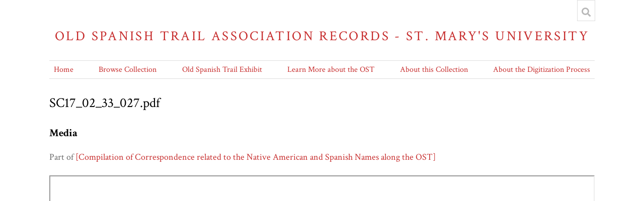

--- FILE ---
content_type: text/css
request_url: https://omeka.stmarytx.edu/omeka-s/themes/centerrow/asset/css/style.css?v=1.6.0
body_size: 16826
content:
/*! normalize.css v4.1.1 | MIT License | github.com/necolas/normalize.css */html{font-family:sans-serif;-ms-text-size-adjust:100%;-webkit-text-size-adjust:100%}body{margin:0}article,aside,details,figcaption,figure,footer,header,main,menu,nav,section,summary{display:block}audio,canvas,progress,video{display:inline-block}audio:not([controls]){display:none;height:0}progress{vertical-align:baseline}template,[hidden]{display:none}a{background-color:transparent;-webkit-text-decoration-skip:objects}a:active,a:hover{outline-width:0}abbr[title]{border-bottom:none;text-decoration:underline;-webkit-text-decoration:underline dotted;text-decoration:underline dotted}b,strong{font-weight:inherit}b,strong{font-weight:bolder}dfn{font-style:italic}h1{font-size:2em;margin:0.67em 0}mark{background-color:#ff0;color:#000}small{font-size:80%}sub,sup{font-size:75%;line-height:0;position:relative;vertical-align:baseline}sub{bottom:-0.25em}sup{top:-0.5em}img{border-style:none}svg:not(:root){overflow:hidden}code,kbd,pre,samp{font-family:monospace, monospace;font-size:1em}figure{margin:1em 40px}hr{box-sizing:content-box;height:0;overflow:visible}button,input,select,textarea{font:inherit;margin:0}optgroup{font-weight:bold}button,input{overflow:visible}button,select{text-transform:none}button,html [type="button"],[type="reset"],[type="submit"]{-webkit-appearance:button}button::-moz-focus-inner,[type="button"]::-moz-focus-inner,[type="reset"]::-moz-focus-inner,[type="submit"]::-moz-focus-inner{border-style:none;padding:0}button:-moz-focusring,[type="button"]:-moz-focusring,[type="reset"]:-moz-focusring,[type="submit"]:-moz-focusring{outline:1px dotted ButtonText}fieldset{border:1px solid #c0c0c0;margin:0 2px;padding:0.35em 0.625em 0.75em}legend{box-sizing:border-box;color:inherit;display:table;max-width:100%;padding:0;white-space:normal}textarea{overflow:auto}[type="checkbox"],[type="radio"]{box-sizing:border-box;padding:0}[type="number"]::-webkit-inner-spin-button,[type="number"]::-webkit-outer-spin-button{height:auto}[type="search"]{-webkit-appearance:textfield;outline-offset:-2px}[type="search"]::-webkit-search-cancel-button,[type="search"]::-webkit-search-decoration{-webkit-appearance:none}::-webkit-input-placeholder{color:inherit;opacity:0.54}::-webkit-file-upload-button{-webkit-appearance:button;font:inherit}@media screen{*{box-sizing:border-box}html{font:18px/24px "Crimson Text",serif;color:#676767}a{color:#C72E2E;text-decoration:none}a:hover{text-decoration:underline}h1,h2,h3,h4,h5,h6{color:#000}h1{text-align:center;font-size:36px;margin-bottom:24px;line-height:48px;font-weight:normal}h2{font-size:27px;margin-bottom:24px;line-height:48px;font-weight:normal}p{margin:24px 0}#wrap{max-width:1100px;margin:auto;padding:0 .625%;position:relative}#wrap{padding-bottom:48px}table{margin:48px auto;border-collapse:collapse;border-top:1px solid #dedede;border-bottom:1px solid #dedede}th,td{padding:12px;vertical-align:top}th{border-bottom:3px solid #dedede;padding-bottom:9px;text-align:left}td{border-bottom:1px solid #dedede;padding-bottom:11px}::-webkit-input-placeholder{font-style:italic}::-moz-placeholder{font-style:italic}:-ms-input-placeholder{font-style:italic}:-moz-placeholder{font-style:italic}fieldset{border:0;margin:0;padding:0}select{appearance:none;-webkit-appearance:none;-moz-appearance:none;border:1px solid #dedede;border-radius:2px;font-size:18px;line-height:24px;color:#676767;height:36px;background:#fff url("../../../../application/asset/img/select-arrow.svg") no-repeat;background-position:right 6px center;background-size:5.715px;padding-right:24px}select option{margin:0 12px}button,.button,input[type="submit"]{background-color:#dedede;border:0;cursor:pointer;padding:6px;min-height:36px;min-width:36px;line-height:24px;text-align:center}a.button{color:#000;display:inline-block}a.button:hover{text-decoration:none}input[type="text"],input[type="password"],input[type="email"],input[type="url"],input[type="number"],input[type="date"],input[type="datetime-local"]{border:1px solid #dedede;padding:5px;height:36px}textarea{border:1px solid #dedede;padding:5px}.field{margin-bottom:24px;display:flex;flex-wrap:wrap}.field .field-meta{width:25%;padding-right:.625%;text-align:right;line-height:36px}.required.field .field-meta:after{content:"*"}.field .field-meta legend{float:right}.field .inputs{width:75%;padding-left:.625%}.field .collapsible{font-size:13.5px;display:block;clear:both;line-height:18px}.field .inputs ~ *,form input[type="submit"]{margin-left:calc(25% + .625%);margin-top:12px}#advanced-search select{margin-bottom:12px}#advanced-search{padding:24px 0}#advanced-search input[type="text"]{height:36px}#advanced-search input[type="submit"]{font-size:27px;padding:12px}#advanced-search .multi-value div.value:only-of-type .remove-value{display:none}#advanced-search .remove-value{text-indent:-9999px;position:relative;width:36px;height:36px;margin-left:6px}#advanced-search .remove-value:before{text-indent:0;position:absolute;top:0;left:0;right:0;bottom:0;line-height:36px}.search-entry:not(:first-child){margin-top:12px}nav .navigation,nav ul{list-style:none;padding:0}.item-pagination.navigation{border-top:1px solid #dedede;padding-top:11px;display:flex;justify-content:space-between}.secondary-nav{text-align:center}.secondary-nav ul{margin:0 0 -1px;border-bottom:1px solid #dedede;padding-bottom:-1px}.secondary-nav.navigation li{display:inline-block;margin-right:.5em;padding-bottom:12px}.secondary-nav.navigation li.active a{color:#C72E2E}.secondary-nav a{color:#676767}#skipnav{position:fixed;top:24px;left:50%;border:1px solid #dedede;transform:translateX(-50%);z-index:-5;padding:6px;background-color:#fff;opacity:0}#skipnav:focus{z-index:1000;opacity:1}#skipnav{position:absolute;top:0;left:-9999px;background-color:#fff;padding:6px;display:inline-block}#skipnav:focus{left:50%;transform:translateX(-50%)}header nav .navigation{list-style-type:none;padding:0;display:flex;justify-content:space-between;border-top:1px solid #dedede;border-bottom:1px solid #dedede;padding:5px 0;margin:24px 0}header nav li{display:block;margin:0 .5em}header nav li ul{display:none}header nav a{font-size:15.75px}header a{text-decoration:none}.site-title{font-size:27px;text-transform:uppercase;letter-spacing:.125em;margin:48px 0 0;display:block;vertical-align:top;text-align:center}.site-title:hover{text-decoration:none}.site-title img{max-height:72px;max-width:100%}#header-image img{max-width:100%;vertical-align:top}#search-container{position:absolute;top:-48px;right:.625%}#search-container input[type="text"],#search-container button{border:0;border-bottom:1px solid #dedede;background-color:#fff;height:36px;display:inline-block;line-height:24px;padding:6px;vertical-align:bottom;background-color:#fff;color:#676767}#search-form{display:flex;padding:6px 12px 12px;box-shadow:0 0 0 1px #dedede inset;background:#fff}#search-form.closed{width:36px;height:42px}#search-form.open{right:36px;position:absolute}#search-form+button.search-toggle{bottom:0;position:absolute;width:36px;height:36px;border-bottom:0;color:#b8b8b8}#search-form.closed+.search-toggle{right:0;border:1px solid #dedede;border-top:0}#search-form.closed+.search-toggle:after{content:"\f002";font-family:"Font Awesome 5 Free"}#search-form.open+.search-toggle{top:6px;right:0}#search-form.open+.search-toggle:after{content:"\f00d";font-family:"Font Awesome 5 Free"}#search-form.closed [type="text"],#search-form.closed [type="submit"],#search-form.closed #advanced-form{display:none}#search-form button{width:36px;overflow:hidden;text-indent:-9999px;position:relative}#search-form button:after{content:"\f002";font-family:"Font Awesome 5 Free";position:absolute;top:6px;right:0;text-indent:0;width:36px;text-align:center;cursor:pointer}#query:focus{position:relative;z-index:1}#advanced-form{background-color:#fff;position:absolute;top:100%;padding:12px;right:0;left:0;border:1px solid #dedede;border-top:0}#advanced-form fieldset{margin-bottom:12px}#advanced-form fieldset input{margin-right:6px}#advanced-form p{margin:0}#content .blocks{width:100%}#content .blocks>h2:first-of-type{text-align:center;font-size:36px;margin-bottom:24px;line-height:48px;font-weight:normal}footer{margin-top:48px;clear:both}#bottom-nav li{display:inline-block;margin-right:1em;font-size:15.75px}#sort-links{display:inline-block}#sort-links ul{list-style:none;padding:0;display:inline-block}#sort-links li{display:inline-block;margin:0 .5em}#sort-links a{color:#676767}#sort-links .sorting a{color:#C72E2E}.browse-controls{display:flex;justify-content:space-between;flex-wrap:wrap;flex-direction:row-reverse;width:100%}.sorting button{padding:2px 4px}.pagination{float:right}.pagination>*{display:inline-block;vertical-align:top}.pagination form,.pagination .next.button{margin-right:12px}.pagination .button{background-color:#fff;border:1px solid #dedede;height:37.2px;line-height:36px;padding:0 12px;text-align:center}.pagination .row-count{line-height:36px}[name="page"]{width:72px;text-align:center}#sort-links{float:right}.layout-toggle button{width:36px}.o-icon-grid:before{font-family:"Font Awesome 5 Free";content:"\f009"}.o-icon-list:before{font-family:"Font Awesome 5 Free";content:"\f03a"}.resource-list{padding-left:0;list-style:none;width:100%}.resource-list.grid{display:flex;flex-wrap:wrap;justify-content:center;clear:both}.resource-list.grid .resource{padding:24px .625%;width:25%;font-size:15.75px}.resource-list.list{border-top:1px solid #dedede}.resource-list.list .thumbnail{margin-left:1.25%;order:2}.resource-list.list .resource{display:flex;border-bottom:1px solid #dedede;padding:24px 0}.resource-list.list .resource-meta:not(:only-child){width:75%;order:1}.resource-list.list h4{margin-top:0}#collection-items h2{width:100%}.browse .resource h4{font-size:18px;line-height:24px;margin-bottom:0}.browse .resource h4 a{color:#000}.browse .item-img a{display:block}.browse .resource img{max-width:100%}.browse .creator+.date{margin-left:-4px}.browse .creator+.date:before{content:", "}.search-filters{text-align:center;margin:0 0 24px}.search-filters .filter{display:inline-block;border:1px solid #dedede;padding:5px;font-size:22.5px;margin:0 .5em}.search-filters .filter-label:after{content:": "}#itemfiles,.lSSlideOuter .media-render{margin:0;background-color:rgba(0,0,0,0.8);width:100%}#itemfiles{margin:0 auto 24px;text-align:center;min-height:50vh !important}#itemfiles li{bottom:0}.lSSlideOuter ul.lSPager.lSGallery{margin:auto;margin-bottom:24px;display:flex;flex-wrap:wrap;align-items:center}.lSSlideOuter .media-render{height:100%;display:flex;justify-content:center;align-items:center}.lSSlideOuter .media-render a{height:100%;display:flex;justify-content:center;align-items:center}.lSSlideOuter .media-render img{max-height:100%;width:auto}.lSPager img{margin:0 12px 12px 0;vertical-align:bottom;width:72px}.property{display:flex;margin-bottom:24px;flex-wrap:wrap;justify-content:flex-end;clear:both}.property h4,#linked-resources h4{width:18.75%;margin:0;text-align:right;padding:0 .625%;font-size:22.5px}.property .field-term{display:block;font-size:18px}.property .values,.property h4+.value{width:81.25%;padding:0 .625%}.property .values .value:not(:last-child){border-bottom:1px solid #dedede;padding-bottom:11px;margin-bottom:12px}.property .value>*:first-child{margin-top:0}.property .value img{height:36px;display:inline-block;vertical-align:middle}.property .value .language{display:inline-block;padding:0 6px;border:1px solid #dedede}.property .value table{margin:0;width:100%}#linked-resources{display:flex;justify-content:flex-end;width:100%;flex-wrap:wrap;align-items:flex-start}.linked-header,.linked-footer{width:100%;margin-bottom:24px;display:flex;justify-content:flex-end}#linked-filter{display:flex;align-items:center;width:50%;justify-content:flex-start;margin-right:auto}#linked-filter h4{font-size:18px;width:auto;padding:0;margin-right:6px;text-align:left}#linked-resources table{width:100%;margin-top:0}#linked-resources td{vertical-align:middle}#linked-resources caption{text-align:left;font-weight:bold;margin:6px 12px}#linked-resources>h4{padding:6px .625%}#item-linked .pagination{width:50%;text-align:right}#item-linked .resource-link img{height:36px;width:auto;display:block;margin-right:6px}#linked-resources .linked-resource{border-bottom:1px solid #dedede;margin-bottom:12px;width:81.25%;padding:0 .625% 11px}#linked-resources .resource-link{display:flex;align-items:center}#home #featured{margin:0 0 48px;background-color:#dedede}#home #featured .slick-list .image{display:block;height:50vh;overflow:hidden}#featured img{width:100%;position:absolute;top:50%;transform:translateY(-50%)}#featured .featured-meta{position:absolute;bottom:24px;left:0;right:0;padding:12px .625% 18px;background-color:rgba(0,0,0,0.8);color:#fff}#featured .featured-meta h3{font-size:31.5px;line-height:42px;margin:0;font-weight:normal}#featured .featured-meta h3 a{color:#fff}#featured .featured-meta h3 a:hover{text-decoration:none}#featured .featured-meta p{font-size:15.75px;margin:0}#featured .slick-dots{position:absolute;top:100%;left:50%;transform:translateX(-50%);list-style:none;padding:0}#featured .slick-dots li{display:inline-block}#featured .slick-dots button{background-color:#dedede;width:13.5px;height:13.5px;border-radius:18px;text-indent:-9999px;border:0;cursor:pointer;margin:0 .5em}#featured .slick-dots li[aria-hidden="false"] button{background-color:#9e9e9e}#search-results{width:100%;margin:24px 0 0}#search-results img{height:72px;float:right}#search-results a{vertical-align:top}.page .site-page-pagination{border-top:1px solid #dedede;padding-top:11px;margin-top:48px;width:100%}.page .site-page-pagination a:last-child:not(:only-child){margin-left:24px}.page #content{display:flex;flex-wrap:wrap}.page #content .breadcrumbs{width:100%}.page #content .breadcrumbs+.blocks,.page #content .blocks:first-child{width:100%}.page #content .sub-menu{padding:0 .625% 24px 0;width:12.5%}.page #content .sub-menu ~ *:not(.site-page-pagination){width:87.5%}.page #content .sub-menu>ul{margin:0}.page #content .sub-menu a{font-size:15.75px;color:#676767}.page #content .sub-menu .current a{color:#C72E2E}.page #content .sub-menu>ul>li{padding:5px}.page #content .sub-menu>ul>li:not(:last-of-type){border-bottom:1px solid #dedede;margin-bottom:6px}.page #content .sub-menu h4{border-bottom:1px solid #dedede;padding-bottom:5px;margin:0 0 6px}.page.browse .pagination{margin-left:auto}.breadcrumbs{margin-bottom:24px}.results{margin-bottom:48px;clear:both}.results ul{list-style:none;padding-left:0}.results .result-title{font-weight:bold;display:block}.results .result-site,.results ul ul{padding-left:12px}.results>ul{margin:0;display:flex;flex-wrap:wrap}.results>ul>li{margin-bottom:24px;width:calc(50% - 24px)}.results>ul>li:nth-child(2n){margin-left:24px}.pagination+.results{margin:24px 0 0;clear:both}.sitewide-search-form ~ .results+.pagination{margin-top:0}.sitewide-search-form ~ .advanced-search{display:block}.sitewide-search-form ~ h2{width:50%;float:left}.sitewide-search-form ~ .pagination{margin:30px 0 24px;text-align:right;width:50%}.sitewide-search-form ~ p{clear:both}.index.search .results ul li{margin-bottom:6px;padding-bottom:6px;border-bottom:1px solid #dedede}.sitewide-search-form{display:flex}.sitewide-search-form input[type="submit"]{margin:0}a.metadata-browse-link{display:block}}@media screen and (max-width: 640px){#wrap,footer{padding:0 24px}.field .label,.field label,.field .field-meta,.media-list{width:100%;text-align:left;margin-bottom:6px}.field .inputs{width:100%}.pagination-nav,#sort-links{width:100%;text-align:center;padding:5px 0 6px;border-bottom:1px solid #dedede}.pagination-nav ul,#sort-links ul{margin:0}#content .sub-menu{width:100%}header>h1,.site-title{margin:6px 0;line-height:36px}.site-title img{max-height:24px;max-width:calc(100% - 42px)}#search-container{top:-6px}#top-nav ul{margin:12px 0}header nav .navigation{justify-content:center;margin:12px 0}#content>h2{margin:12px 0}footer{margin:24px 0;padding:0}.browse-controls{flex-direction:row}.browse-controls>*{margin:6px 0}.browse-controls .pagination{order:1}.browse-controls .sorting{order:2}.browse .records{padding:24px 0}.browse .grid.resource-list{justify-content:flex-start;margin:0 -12px}.browse .grid .resource{display:flex;flex-wrap:wrap;width:50%;padding:11px;margin-bottom:24px;align-content:flex-start}.browse .grid .resource .thumbnail{width:100%;margin:0 0 12px 0}.browse .list .resource{display:block;overflow:hidden}.browse .list .resource .resource-meta:not(:only-child){width:100%}.browse .list .resource .thumbnail{width:100%;margin:0 0 12px 0;display:block}.browse .resource-list h4{margin-top:0}.property h4,.property .values,#linked-filter,#linked-resources .pagination,#linked-resources>h4,#linked-resources .linked-resource{width:100%;text-align:left}.linked-header,.linked-footer{flex-wrap:wrap;margin-bottom:0}#linked-filter{margin-bottom:24px}#linked-resources .resource-class{flex:1;text-align:center}#linked-resources .resource-link{flex:2}#search-filters ul li{font-size:15.75px;margin:0 3px 12px}#search-results{margin-top:12px}.index.search .results ul{columns:1}}
